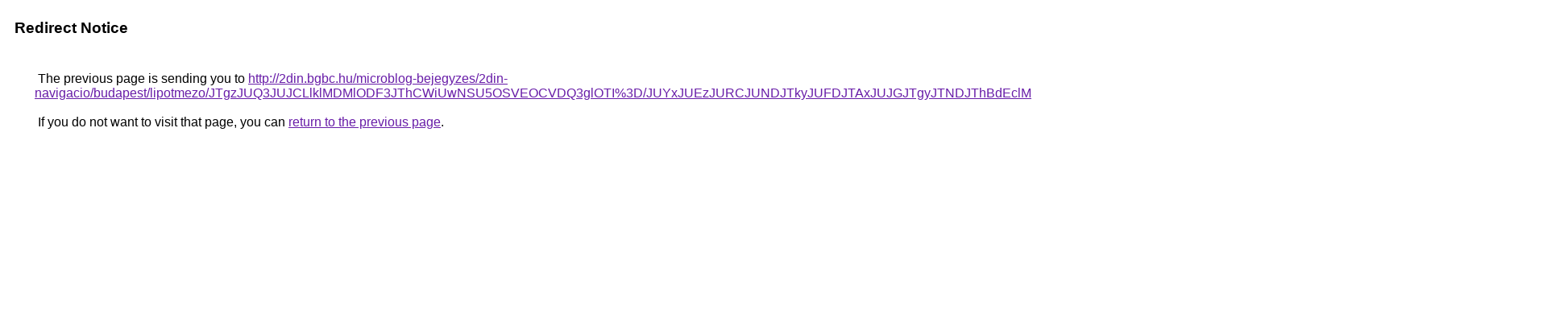

--- FILE ---
content_type: text/html; charset=UTF-8
request_url: https://cse.google.com.ag/url?q=http%3A%2F%2F2din.bgbc.hu%2Fmicroblog-bejegyzes%2F2din-navigacio%2Fbudapest%2Flipotmezo%2FJTgzJUQ3JUJCLlklMDMlODF3JThCWiUwNSU5OSVEOCVDQ3glOTI%253D%2FJUYxJUEzJURCJUNDJTkyJUFDJTAxJUJGJTgyJTNDJThBdEclMTElRkNG%2FNyUwNSVERSVEQyUyOCUxNyVERCUyQSU4MCU3RiVEM2YlREYlQzAlMkZD%2F
body_size: 541
content:
<html lang="en"><head><meta http-equiv="Content-Type" content="text/html; charset=UTF-8"><title>Redirect Notice</title><style>body,div,a{font-family:Roboto,Arial,sans-serif}body{background-color:var(--xhUGwc);margin-top:3px}div{color:var(--YLNNHc)}a:link{color:#681da8}a:visited{color:#681da8}a:active{color:#ea4335}div.mymGo{border-top:1px solid var(--gS5jXb);border-bottom:1px solid var(--gS5jXb);background:var(--aYn2S);margin-top:1em;width:100%}div.aXgaGb{padding:0.5em 0;margin-left:10px}div.fTk7vd{margin-left:35px;margin-top:35px}</style></head><body><div class="mymGo"><div class="aXgaGb"><font style="font-size:larger"><b>Redirect Notice</b></font></div></div><div class="fTk7vd">&nbsp;The previous page is sending you to <a href="http://2din.bgbc.hu/microblog-bejegyzes/2din-navigacio/budapest/lipotmezo/JTgzJUQ3JUJCLlklMDMlODF3JThCWiUwNSU5OSVEOCVDQ3glOTI%3D/JUYxJUEzJURCJUNDJTkyJUFDJTAxJUJGJTgyJTNDJThBdEclMTElRkNG/NyUwNSVERSVEQyUyOCUxNyVERCUyQSU4MCU3RiVEM2YlREYlQzAlMkZD/">http://2din.bgbc.hu/microblog-bejegyzes/2din-navigacio/budapest/lipotmezo/JTgzJUQ3JUJCLlklMDMlODF3JThCWiUwNSU5OSVEOCVDQ3glOTI%3D/JUYxJUEzJURCJUNDJTkyJUFDJTAxJUJGJTgyJTNDJThBdEclMTElRkNG/NyUwNSVERSVEQyUyOCUxNyVERCUyQSU4MCU3RiVEM2YlREYlQzAlMkZD/</a>.<br><br>&nbsp;If you do not want to visit that page, you can <a href="#" id="tsuid_G25tadSQBrWe5NoPno2VmQM_1">return to the previous page</a>.<script nonce="pk0YAQcoKEsdMhffx97MZQ">(function(){var id='tsuid_G25tadSQBrWe5NoPno2VmQM_1';(function(){document.getElementById(id).onclick=function(){window.history.back();return!1};}).call(this);})();(function(){var id='tsuid_G25tadSQBrWe5NoPno2VmQM_1';var ct='originlink';var oi='unauthorizedredirect';(function(){document.getElementById(id).onmousedown=function(){var b=document&&document.referrer,a="encodeURIComponent"in window?encodeURIComponent:escape,c="";b&&(c=a(b));(new Image).src="/url?sa=T&url="+c+"&oi="+a(oi)+"&ct="+a(ct);return!1};}).call(this);})();</script><br><br><br></div></body></html>